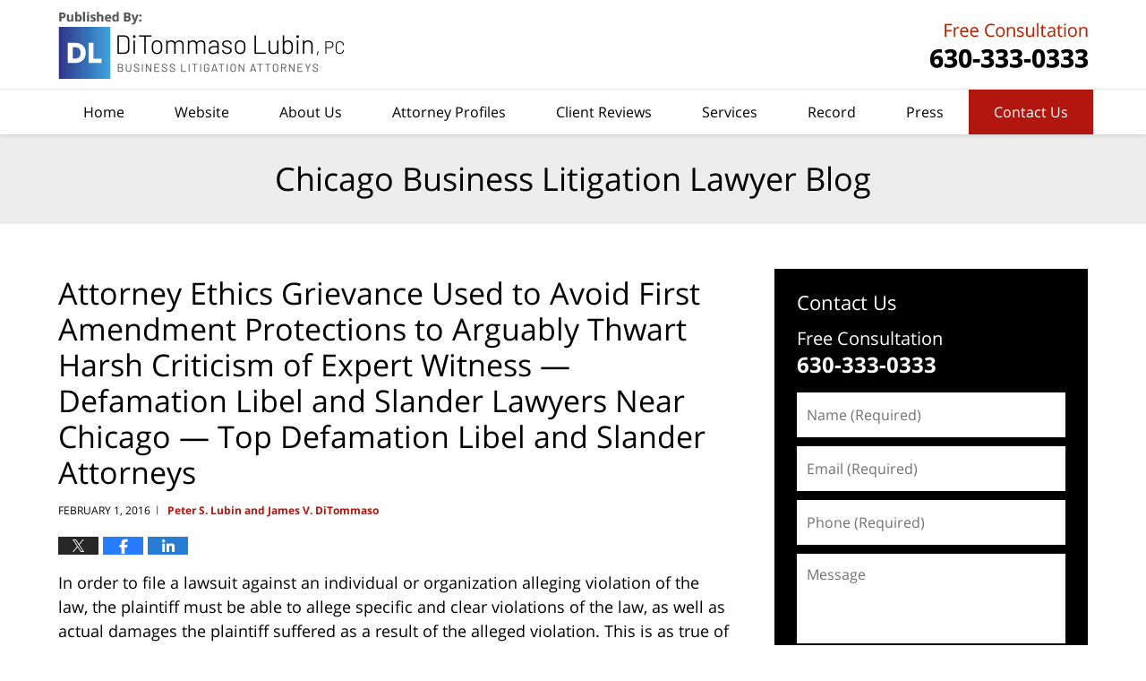

--- FILE ---
content_type: text/html; charset=UTF-8
request_url: https://www.chicagobusinesslitigationlawyerblog.com/attorney-ethics-grievance-used-avoid-first-amendment-protections-arguably-thwart-harsh-criticism-expert-witness/
body_size: 16034
content:
<!DOCTYPE html>
<html class="no-js displaymode-full" itemscope itemtype="http://schema.org/Blog" lang="en-US">
	<head prefix="og: http://ogp.me/ns# article: http://ogp.me/ns/article#" >
		<meta http-equiv="Content-Type" content="text/html; charset=utf-8" />
		<title>Attorney Ethics Grievance Used to Avoid First Amendment Protections to Arguably Thwart Harsh Criticism of Expert Witness -- Defamation Libel and Slander Lawyers Near Chicago -- Top Defamation Libel and Slander Attorneys &#8212; Chicago Business Litigation Lawyer Blog &#8212; February 1, 2016</title>
		<meta name="viewport" content="width=device-width, initial-scale=1.0" />

		<link rel="stylesheet" type="text/css" media="all" href="/jresources/v/20251021041707/css/main.css" />


		<script type="text/javascript">
			document.documentElement.className = document.documentElement.className.replace(/\bno-js\b/,"js");
		</script>

		<meta name="referrer" content="origin" />
		<meta name="referrer" content="unsafe-url" />

		<meta name='robots' content='index, follow, max-image-preview:large, max-snippet:-1, max-video-preview:-1' />
	<style>img:is([sizes="auto" i], [sizes^="auto," i]) { contain-intrinsic-size: 3000px 1500px }</style>
	
	<!-- This site is optimized with the Yoast SEO plugin v25.7 - https://yoast.com/wordpress/plugins/seo/ -->
	<meta name="description" content="n order to file a lawsuit against an individual or organization alleging violation of the law, the plaintiff must be able to allege specific and clear violations of the law, as well as actual damages the plaintiff suffered as a result of the alleged violation. This is as true of defamation lawsuits as it is of any other law.  Although the First Amendment protects every citizen&#039;s right to free speech, it does not allow public statements about other people who are public figures that are intentionally or deliberately false and accuse of them of certain types of misconduct and prohibits false statements against ordinary people that wrongly accuse them of certain types of misconduct. In order to be considered defamatory, a statement has to be made publicly, and with the result that the target suffered damage to their public reputation and/or career. Opinions and general rhetoric do not qualify as defamation.  If a plaintiff chooses to file a claim for defamation, the burden of proof rests on her to provide evidence that the statements qualified as defamation and did damage to her reputation and/or business. Because the main goal of the First Amendment is to encourage open debate of influential figures, public figures have a higher burden of proof to bear when claiming a defendant made defamatory statements knowing they were false and with the intention of causing harm to the plaintiff&#039;s career. &#8212; February 1, 2016" />
	<link rel="canonical" href="https://www.chicagobusinesslitigationlawyerblog.com/attorney-ethics-grievance-used-avoid-first-amendment-protections-arguably-thwart-harsh-criticism-expert-witness/" />
	<meta name="twitter:label1" content="Written by" />
	<meta name="twitter:data1" content="Peter S. Lubin and James V. DiTommaso" />
	<meta name="twitter:label2" content="Est. reading time" />
	<meta name="twitter:data2" content="7 minutes" />
	<!-- / Yoast SEO plugin. -->


<link rel="alternate" type="application/rss+xml" title="Chicago Business Litigation Lawyer Blog &raquo; Feed" href="https://www.chicagobusinesslitigationlawyerblog.com/feed/" />
<link rel="alternate" type="application/rss+xml" title="Chicago Business Litigation Lawyer Blog &raquo; Comments Feed" href="https://www.chicagobusinesslitigationlawyerblog.com/comments/feed/" />
<script type="text/javascript">
/* <![CDATA[ */
window._wpemojiSettings = {"baseUrl":"https:\/\/s.w.org\/images\/core\/emoji\/16.0.1\/72x72\/","ext":".png","svgUrl":"https:\/\/s.w.org\/images\/core\/emoji\/16.0.1\/svg\/","svgExt":".svg","source":{"concatemoji":"https:\/\/www.chicagobusinesslitigationlawyerblog.com\/wp-includes\/js\/wp-emoji-release.min.js?ver=7f08c3448240c80842b50f945023b5cf"}};
/*! This file is auto-generated */
!function(s,n){var o,i,e;function c(e){try{var t={supportTests:e,timestamp:(new Date).valueOf()};sessionStorage.setItem(o,JSON.stringify(t))}catch(e){}}function p(e,t,n){e.clearRect(0,0,e.canvas.width,e.canvas.height),e.fillText(t,0,0);var t=new Uint32Array(e.getImageData(0,0,e.canvas.width,e.canvas.height).data),a=(e.clearRect(0,0,e.canvas.width,e.canvas.height),e.fillText(n,0,0),new Uint32Array(e.getImageData(0,0,e.canvas.width,e.canvas.height).data));return t.every(function(e,t){return e===a[t]})}function u(e,t){e.clearRect(0,0,e.canvas.width,e.canvas.height),e.fillText(t,0,0);for(var n=e.getImageData(16,16,1,1),a=0;a<n.data.length;a++)if(0!==n.data[a])return!1;return!0}function f(e,t,n,a){switch(t){case"flag":return n(e,"\ud83c\udff3\ufe0f\u200d\u26a7\ufe0f","\ud83c\udff3\ufe0f\u200b\u26a7\ufe0f")?!1:!n(e,"\ud83c\udde8\ud83c\uddf6","\ud83c\udde8\u200b\ud83c\uddf6")&&!n(e,"\ud83c\udff4\udb40\udc67\udb40\udc62\udb40\udc65\udb40\udc6e\udb40\udc67\udb40\udc7f","\ud83c\udff4\u200b\udb40\udc67\u200b\udb40\udc62\u200b\udb40\udc65\u200b\udb40\udc6e\u200b\udb40\udc67\u200b\udb40\udc7f");case"emoji":return!a(e,"\ud83e\udedf")}return!1}function g(e,t,n,a){var r="undefined"!=typeof WorkerGlobalScope&&self instanceof WorkerGlobalScope?new OffscreenCanvas(300,150):s.createElement("canvas"),o=r.getContext("2d",{willReadFrequently:!0}),i=(o.textBaseline="top",o.font="600 32px Arial",{});return e.forEach(function(e){i[e]=t(o,e,n,a)}),i}function t(e){var t=s.createElement("script");t.src=e,t.defer=!0,s.head.appendChild(t)}"undefined"!=typeof Promise&&(o="wpEmojiSettingsSupports",i=["flag","emoji"],n.supports={everything:!0,everythingExceptFlag:!0},e=new Promise(function(e){s.addEventListener("DOMContentLoaded",e,{once:!0})}),new Promise(function(t){var n=function(){try{var e=JSON.parse(sessionStorage.getItem(o));if("object"==typeof e&&"number"==typeof e.timestamp&&(new Date).valueOf()<e.timestamp+604800&&"object"==typeof e.supportTests)return e.supportTests}catch(e){}return null}();if(!n){if("undefined"!=typeof Worker&&"undefined"!=typeof OffscreenCanvas&&"undefined"!=typeof URL&&URL.createObjectURL&&"undefined"!=typeof Blob)try{var e="postMessage("+g.toString()+"("+[JSON.stringify(i),f.toString(),p.toString(),u.toString()].join(",")+"));",a=new Blob([e],{type:"text/javascript"}),r=new Worker(URL.createObjectURL(a),{name:"wpTestEmojiSupports"});return void(r.onmessage=function(e){c(n=e.data),r.terminate(),t(n)})}catch(e){}c(n=g(i,f,p,u))}t(n)}).then(function(e){for(var t in e)n.supports[t]=e[t],n.supports.everything=n.supports.everything&&n.supports[t],"flag"!==t&&(n.supports.everythingExceptFlag=n.supports.everythingExceptFlag&&n.supports[t]);n.supports.everythingExceptFlag=n.supports.everythingExceptFlag&&!n.supports.flag,n.DOMReady=!1,n.readyCallback=function(){n.DOMReady=!0}}).then(function(){return e}).then(function(){var e;n.supports.everything||(n.readyCallback(),(e=n.source||{}).concatemoji?t(e.concatemoji):e.wpemoji&&e.twemoji&&(t(e.twemoji),t(e.wpemoji)))}))}((window,document),window._wpemojiSettings);
/* ]]> */
</script>
<style id='wp-emoji-styles-inline-css' type='text/css'>

	img.wp-smiley, img.emoji {
		display: inline !important;
		border: none !important;
		box-shadow: none !important;
		height: 1em !important;
		width: 1em !important;
		margin: 0 0.07em !important;
		vertical-align: -0.1em !important;
		background: none !important;
		padding: 0 !important;
	}
</style>
<link rel='stylesheet' id='wp-block-library-css' href='https://www.chicagobusinesslitigationlawyerblog.com/wp-includes/css/dist/block-library/style.min.css?ver=7f08c3448240c80842b50f945023b5cf' type='text/css' media='all' />
<style id='classic-theme-styles-inline-css' type='text/css'>
/*! This file is auto-generated */
.wp-block-button__link{color:#fff;background-color:#32373c;border-radius:9999px;box-shadow:none;text-decoration:none;padding:calc(.667em + 2px) calc(1.333em + 2px);font-size:1.125em}.wp-block-file__button{background:#32373c;color:#fff;text-decoration:none}
</style>
<style id='global-styles-inline-css' type='text/css'>
:root{--wp--preset--aspect-ratio--square: 1;--wp--preset--aspect-ratio--4-3: 4/3;--wp--preset--aspect-ratio--3-4: 3/4;--wp--preset--aspect-ratio--3-2: 3/2;--wp--preset--aspect-ratio--2-3: 2/3;--wp--preset--aspect-ratio--16-9: 16/9;--wp--preset--aspect-ratio--9-16: 9/16;--wp--preset--color--black: #000000;--wp--preset--color--cyan-bluish-gray: #abb8c3;--wp--preset--color--white: #ffffff;--wp--preset--color--pale-pink: #f78da7;--wp--preset--color--vivid-red: #cf2e2e;--wp--preset--color--luminous-vivid-orange: #ff6900;--wp--preset--color--luminous-vivid-amber: #fcb900;--wp--preset--color--light-green-cyan: #7bdcb5;--wp--preset--color--vivid-green-cyan: #00d084;--wp--preset--color--pale-cyan-blue: #8ed1fc;--wp--preset--color--vivid-cyan-blue: #0693e3;--wp--preset--color--vivid-purple: #9b51e0;--wp--preset--gradient--vivid-cyan-blue-to-vivid-purple: linear-gradient(135deg,rgba(6,147,227,1) 0%,rgb(155,81,224) 100%);--wp--preset--gradient--light-green-cyan-to-vivid-green-cyan: linear-gradient(135deg,rgb(122,220,180) 0%,rgb(0,208,130) 100%);--wp--preset--gradient--luminous-vivid-amber-to-luminous-vivid-orange: linear-gradient(135deg,rgba(252,185,0,1) 0%,rgba(255,105,0,1) 100%);--wp--preset--gradient--luminous-vivid-orange-to-vivid-red: linear-gradient(135deg,rgba(255,105,0,1) 0%,rgb(207,46,46) 100%);--wp--preset--gradient--very-light-gray-to-cyan-bluish-gray: linear-gradient(135deg,rgb(238,238,238) 0%,rgb(169,184,195) 100%);--wp--preset--gradient--cool-to-warm-spectrum: linear-gradient(135deg,rgb(74,234,220) 0%,rgb(151,120,209) 20%,rgb(207,42,186) 40%,rgb(238,44,130) 60%,rgb(251,105,98) 80%,rgb(254,248,76) 100%);--wp--preset--gradient--blush-light-purple: linear-gradient(135deg,rgb(255,206,236) 0%,rgb(152,150,240) 100%);--wp--preset--gradient--blush-bordeaux: linear-gradient(135deg,rgb(254,205,165) 0%,rgb(254,45,45) 50%,rgb(107,0,62) 100%);--wp--preset--gradient--luminous-dusk: linear-gradient(135deg,rgb(255,203,112) 0%,rgb(199,81,192) 50%,rgb(65,88,208) 100%);--wp--preset--gradient--pale-ocean: linear-gradient(135deg,rgb(255,245,203) 0%,rgb(182,227,212) 50%,rgb(51,167,181) 100%);--wp--preset--gradient--electric-grass: linear-gradient(135deg,rgb(202,248,128) 0%,rgb(113,206,126) 100%);--wp--preset--gradient--midnight: linear-gradient(135deg,rgb(2,3,129) 0%,rgb(40,116,252) 100%);--wp--preset--font-size--small: 13px;--wp--preset--font-size--medium: 20px;--wp--preset--font-size--large: 36px;--wp--preset--font-size--x-large: 42px;--wp--preset--spacing--20: 0.44rem;--wp--preset--spacing--30: 0.67rem;--wp--preset--spacing--40: 1rem;--wp--preset--spacing--50: 1.5rem;--wp--preset--spacing--60: 2.25rem;--wp--preset--spacing--70: 3.38rem;--wp--preset--spacing--80: 5.06rem;--wp--preset--shadow--natural: 6px 6px 9px rgba(0, 0, 0, 0.2);--wp--preset--shadow--deep: 12px 12px 50px rgba(0, 0, 0, 0.4);--wp--preset--shadow--sharp: 6px 6px 0px rgba(0, 0, 0, 0.2);--wp--preset--shadow--outlined: 6px 6px 0px -3px rgba(255, 255, 255, 1), 6px 6px rgba(0, 0, 0, 1);--wp--preset--shadow--crisp: 6px 6px 0px rgba(0, 0, 0, 1);}:where(.is-layout-flex){gap: 0.5em;}:where(.is-layout-grid){gap: 0.5em;}body .is-layout-flex{display: flex;}.is-layout-flex{flex-wrap: wrap;align-items: center;}.is-layout-flex > :is(*, div){margin: 0;}body .is-layout-grid{display: grid;}.is-layout-grid > :is(*, div){margin: 0;}:where(.wp-block-columns.is-layout-flex){gap: 2em;}:where(.wp-block-columns.is-layout-grid){gap: 2em;}:where(.wp-block-post-template.is-layout-flex){gap: 1.25em;}:where(.wp-block-post-template.is-layout-grid){gap: 1.25em;}.has-black-color{color: var(--wp--preset--color--black) !important;}.has-cyan-bluish-gray-color{color: var(--wp--preset--color--cyan-bluish-gray) !important;}.has-white-color{color: var(--wp--preset--color--white) !important;}.has-pale-pink-color{color: var(--wp--preset--color--pale-pink) !important;}.has-vivid-red-color{color: var(--wp--preset--color--vivid-red) !important;}.has-luminous-vivid-orange-color{color: var(--wp--preset--color--luminous-vivid-orange) !important;}.has-luminous-vivid-amber-color{color: var(--wp--preset--color--luminous-vivid-amber) !important;}.has-light-green-cyan-color{color: var(--wp--preset--color--light-green-cyan) !important;}.has-vivid-green-cyan-color{color: var(--wp--preset--color--vivid-green-cyan) !important;}.has-pale-cyan-blue-color{color: var(--wp--preset--color--pale-cyan-blue) !important;}.has-vivid-cyan-blue-color{color: var(--wp--preset--color--vivid-cyan-blue) !important;}.has-vivid-purple-color{color: var(--wp--preset--color--vivid-purple) !important;}.has-black-background-color{background-color: var(--wp--preset--color--black) !important;}.has-cyan-bluish-gray-background-color{background-color: var(--wp--preset--color--cyan-bluish-gray) !important;}.has-white-background-color{background-color: var(--wp--preset--color--white) !important;}.has-pale-pink-background-color{background-color: var(--wp--preset--color--pale-pink) !important;}.has-vivid-red-background-color{background-color: var(--wp--preset--color--vivid-red) !important;}.has-luminous-vivid-orange-background-color{background-color: var(--wp--preset--color--luminous-vivid-orange) !important;}.has-luminous-vivid-amber-background-color{background-color: var(--wp--preset--color--luminous-vivid-amber) !important;}.has-light-green-cyan-background-color{background-color: var(--wp--preset--color--light-green-cyan) !important;}.has-vivid-green-cyan-background-color{background-color: var(--wp--preset--color--vivid-green-cyan) !important;}.has-pale-cyan-blue-background-color{background-color: var(--wp--preset--color--pale-cyan-blue) !important;}.has-vivid-cyan-blue-background-color{background-color: var(--wp--preset--color--vivid-cyan-blue) !important;}.has-vivid-purple-background-color{background-color: var(--wp--preset--color--vivid-purple) !important;}.has-black-border-color{border-color: var(--wp--preset--color--black) !important;}.has-cyan-bluish-gray-border-color{border-color: var(--wp--preset--color--cyan-bluish-gray) !important;}.has-white-border-color{border-color: var(--wp--preset--color--white) !important;}.has-pale-pink-border-color{border-color: var(--wp--preset--color--pale-pink) !important;}.has-vivid-red-border-color{border-color: var(--wp--preset--color--vivid-red) !important;}.has-luminous-vivid-orange-border-color{border-color: var(--wp--preset--color--luminous-vivid-orange) !important;}.has-luminous-vivid-amber-border-color{border-color: var(--wp--preset--color--luminous-vivid-amber) !important;}.has-light-green-cyan-border-color{border-color: var(--wp--preset--color--light-green-cyan) !important;}.has-vivid-green-cyan-border-color{border-color: var(--wp--preset--color--vivid-green-cyan) !important;}.has-pale-cyan-blue-border-color{border-color: var(--wp--preset--color--pale-cyan-blue) !important;}.has-vivid-cyan-blue-border-color{border-color: var(--wp--preset--color--vivid-cyan-blue) !important;}.has-vivid-purple-border-color{border-color: var(--wp--preset--color--vivid-purple) !important;}.has-vivid-cyan-blue-to-vivid-purple-gradient-background{background: var(--wp--preset--gradient--vivid-cyan-blue-to-vivid-purple) !important;}.has-light-green-cyan-to-vivid-green-cyan-gradient-background{background: var(--wp--preset--gradient--light-green-cyan-to-vivid-green-cyan) !important;}.has-luminous-vivid-amber-to-luminous-vivid-orange-gradient-background{background: var(--wp--preset--gradient--luminous-vivid-amber-to-luminous-vivid-orange) !important;}.has-luminous-vivid-orange-to-vivid-red-gradient-background{background: var(--wp--preset--gradient--luminous-vivid-orange-to-vivid-red) !important;}.has-very-light-gray-to-cyan-bluish-gray-gradient-background{background: var(--wp--preset--gradient--very-light-gray-to-cyan-bluish-gray) !important;}.has-cool-to-warm-spectrum-gradient-background{background: var(--wp--preset--gradient--cool-to-warm-spectrum) !important;}.has-blush-light-purple-gradient-background{background: var(--wp--preset--gradient--blush-light-purple) !important;}.has-blush-bordeaux-gradient-background{background: var(--wp--preset--gradient--blush-bordeaux) !important;}.has-luminous-dusk-gradient-background{background: var(--wp--preset--gradient--luminous-dusk) !important;}.has-pale-ocean-gradient-background{background: var(--wp--preset--gradient--pale-ocean) !important;}.has-electric-grass-gradient-background{background: var(--wp--preset--gradient--electric-grass) !important;}.has-midnight-gradient-background{background: var(--wp--preset--gradient--midnight) !important;}.has-small-font-size{font-size: var(--wp--preset--font-size--small) !important;}.has-medium-font-size{font-size: var(--wp--preset--font-size--medium) !important;}.has-large-font-size{font-size: var(--wp--preset--font-size--large) !important;}.has-x-large-font-size{font-size: var(--wp--preset--font-size--x-large) !important;}
:where(.wp-block-post-template.is-layout-flex){gap: 1.25em;}:where(.wp-block-post-template.is-layout-grid){gap: 1.25em;}
:where(.wp-block-columns.is-layout-flex){gap: 2em;}:where(.wp-block-columns.is-layout-grid){gap: 2em;}
:root :where(.wp-block-pullquote){font-size: 1.5em;line-height: 1.6;}
</style>
<script type="text/javascript" src="https://www.chicagobusinesslitigationlawyerblog.com/wp-includes/js/jquery/jquery.min.js?ver=3.7.1" id="jquery-core-js"></script>
<script type="text/javascript" src="https://www.chicagobusinesslitigationlawyerblog.com/wp-includes/js/jquery/jquery-migrate.min.js?ver=3.4.1" id="jquery-migrate-js"></script>
<link rel="https://api.w.org/" href="https://www.chicagobusinesslitigationlawyerblog.com/wp-json/" /><link rel="alternate" title="JSON" type="application/json" href="https://www.chicagobusinesslitigationlawyerblog.com/wp-json/wp/v2/posts/3306" /><link rel="EditURI" type="application/rsd+xml" title="RSD" href="https://www.chicagobusinesslitigationlawyerblog.com/xmlrpc.php?rsd" />

<link rel='shortlink' href='https://www.chicagobusinesslitigationlawyerblog.com/?p=3306' />
<link rel="alternate" title="oEmbed (JSON)" type="application/json+oembed" href="https://www.chicagobusinesslitigationlawyerblog.com/wp-json/oembed/1.0/embed?url=https%3A%2F%2Fwww.chicagobusinesslitigationlawyerblog.com%2Fattorney-ethics-grievance-used-avoid-first-amendment-protections-arguably-thwart-harsh-criticism-expert-witness%2F" />
<link rel="alternate" title="oEmbed (XML)" type="text/xml+oembed" href="https://www.chicagobusinesslitigationlawyerblog.com/wp-json/oembed/1.0/embed?url=https%3A%2F%2Fwww.chicagobusinesslitigationlawyerblog.com%2Fattorney-ethics-grievance-used-avoid-first-amendment-protections-arguably-thwart-harsh-criticism-expert-witness%2F&#038;format=xml" />
<link rel="amphtml" href="https://www.chicagobusinesslitigationlawyerblog.com/amp/attorney-ethics-grievance-used-avoid-first-amendment-protections-arguably-thwart-harsh-criticism-expert-witness/" />
		<!-- Willow Authorship Tags -->
<link href="https://www.thebusinesslitigators.com/" rel="publisher" />
<link href="https://www.thebusinesslitigators.com/attorney-profiles.html" rel="author" />

<!-- End Willow Authorship Tags -->		<!-- Willow Opengraph and Twitter Cards -->
<meta name="twitter:card" content="summary" />
<meta name="twitter:url" content="https://www.chicagobusinesslitigationlawyerblog.com/?p=3306" />
<meta name="twitter:title" content="Attorney Ethics Grievance Used to Avoid First Amendment Protections to Arguably Thwart Harsh Criticism of Expert Witness &#8212; Defamation Libel and Slander Lawyers Near Chicago &#8212; Top Defamation Libel and Slander Attorneys" />
<meta name="twitter:description" content="n order to file a lawsuit against an individual or organization alleging violation of the law, the plaintiff must be able to allege specific and clear violations of the law, as well as actual ..." />
<meta name="twitter:image" content="https://www.chicagobusinesslitigationlawyerblog.com/files/2025/10/social-image-logo-og.jpg" />
<meta property="article:published_time" content="2016-02-01T08:57:34-06:00" />
<meta property="article:modified_time" content="2019-07-24T19:26:56-05:00" />
<meta property="article:section" content="Commercial Defamation" />
<meta property="article:author" content="https://www.facebook.com/Chicago.Litigation.Attorneys" />
<meta property="og:url" content="https://www.chicagobusinesslitigationlawyerblog.com/attorney-ethics-grievance-used-avoid-first-amendment-protections-arguably-thwart-harsh-criticism-expert-witness/" />
<meta property="og:title" content="Attorney Ethics Grievance Used to Avoid First Amendment Protections to Arguably Thwart Harsh Criticism of Expert Witness &#8212; Defamation Libel and Slander Lawyers Near Chicago &#8212; Top Defamation Libel and Slander Attorneys" />
<meta property="og:description" content="n order to file a lawsuit against an individual or organization alleging violation of the law, the plaintiff must be able to allege specific and clear violations of the law, as well as actual ..." />
<meta property="og:type" content="article" />
<meta property="og:image" content="https://www.chicagobusinesslitigationlawyerblog.com/files/2025/10/social-image-logo-og.jpg" />
<meta property="og:image:width" content="1201" />
<meta property="og:image:height" content="1201" />
<meta property="og:image:url" content="https://www.chicagobusinesslitigationlawyerblog.com/files/2025/10/social-image-logo-og.jpg" />
<meta property="og:image:secure_url" content="https://www.chicagobusinesslitigationlawyerblog.com/files/2025/10/social-image-logo-og.jpg" />
<meta property="og:site_name" content="Chicago Business Litigation Lawyer Blog" />

<!-- End Willow Opengraph and Twitter Cards -->

				<link rel="shortcut icon" type="image/x-icon" href="/jresources/v/20251021041707/icons/favicon.ico"  />
<!-- Global site tag (gtag.js) - Google Analytics -->
    <script async src="https://www.googletagmanager.com/gtag/js?id=AW-473809299"></script>
    <script>
        window.dataLayer = window.dataLayer || [];
        function gtag(){dataLayer.push(arguments);}
        gtag('js', new Date());
        gtag('config', 'AW-473809299', {
            'linker': {
                'domains': ['thebusinesslitigators.com','chicagobusinesslawfirm.com','chicagobusinesslitigationlawyerblog.com'],
                'accept_incoming': true
            }
        });
    </script>
<!-- End Global site tag (gtag.js) - Google Analytics -->
<!-- Google Analytics Metadata -->
<script> window.jmetadata = window.jmetadata || { site: { id: '422', installation: 'lawblogger', name: 'chicagobusinesslitigationlawyerblog-com',  willow: '1', domain: 'chicagobusinesslitigationlawyerblog.com', key: 'Li0tLSAuLi0gLi4uIC0gLi4gLi1jaGljYWdvYnVzaW5lc3NsaXRpZ2F0aW9ubGF3eWVyYmxvZy5jb20=' }, analytics: { ga4: [ { measurementId: 'G-R1TE2EM0BN' } ] } } </script>
<!-- End of Google Analytics Metadata -->

<!-- Google Tag Manager -->
<script>(function(w,d,s,l,i){w[l]=w[l]||[];w[l].push({'gtm.start': new Date().getTime(),event:'gtm.js'});var f=d.getElementsByTagName(s)[0], j=d.createElement(s),dl=l!='dataLayer'?'&l='+l:'';j.async=true;j.src= 'https://www.googletagmanager.com/gtm.js?id='+i+dl;f.parentNode.insertBefore(j,f); })(window,document,'script','dataLayer','GTM-PHFNLNH');</script>
<!-- End Google Tag Manager -->

<link rel="next" href="https://www.chicagobusinesslitigationlawyerblog.com/3194/" />
<link rel="prev" href="https://www.chicagobusinesslitigationlawyerblog.com/3298/" />

	<script async defer src="https://justatic.com/e/widgets/js/justia.js"></script>

	</head>
	<body class="willow willow-responsive wp-singular post-template-default single single-post postid-3306 single-format-standard wp-theme-Willow-Responsive">
	        
                        <div id="top-numbers-v3" class="top-numbers-v3 tnv3-sticky">
                <ul>
                    <li>Free Consultation: <strong>630-333-0333</strong>
                        <div class="tnv3-btn-wrapper">
                            <a data-gtm-location="Sticky Header" data-gtm-value="+1-630-333-0333" data-gtm-action="Contact" data-gtm-category="Phones" data-gtm-device="Mobile" data-gtm-event="phone_contact" data-gtm-label="Call" data-gtm-target="Button" data-gtm-type="click" data-gtm-conversion="1" href="tel:+1-630-333-0333" class="tnv3-button" data-wrapper="gtag" data-directive="j-event" data-trigger="click" data-category="Conversions" data-action="Tapped To Call" data-label="Header Tap To Call" data-ads-conversion-label="AW-473809299/9aX2CNf4jJECEJOD9-EB" rel="nofollow">Tap Here To Call Us</a>
                        </div>
                    </li>
                </ul>
            </div>
        

<div id="fb-root"></div>

		<div class="container">
			<div class="cwrap">

			<!-- HEADER -->
			<header id="header" role="banner">
							<div id="head" class="header-tag-group">

					<div id="logo">
						<a href="https://www.thebusinesslitigators.com/">							<img src="/jresources/v/20251021041707/images/logo.png" id="mainlogo" alt="DiTommaso Lubin, PC" />
							Chicago Business Litigation Lawyer Blog</a>
					</div>
										<div id="tagline"><a  href="https://www.thebusinesslitigators.com/contact-us.html" class="tagline-link tagline-text"> DiTommaso Lubin, PC</a></div>
									</div><!--/#head-->
				<nav id="main-nav" role="navigation">
					<span class="visuallyhidden">Navigation</span>
					<div id="topnav" class="topnav nav-custom"><ul id="tnav-toplevel" class="menu"><li id="menu-item-9" class="priority_1 menu-item menu-item-type-custom menu-item-object-custom menu-item-home menu-item-9"><a href="https://www.chicagobusinesslitigationlawyerblog.com/">Home</a></li>
<li id="menu-item-7054" class="priority_2 menu-item menu-item-type-custom menu-item-object-custom menu-item-7054"><a href="https://www.chicagobusinesslawfirm.com">Website</a></li>
<li id="menu-item-7941" class="menu-item menu-item-type-custom menu-item-object-custom menu-item-7941"><a href="https://www.chicagobusinesslawfirm.com/about-us.html">About Us</a></li>
<li id="menu-item-23" class="priority_4 menu-item menu-item-type-custom menu-item-object-custom menu-item-23"><a href="https://www.chicagobusinesslawfirm.com/attorney-profiles.html">Attorney Profiles</a></li>
<li id="menu-item-1420" class="priority_3 menu-item menu-item-type-custom menu-item-object-custom menu-item-1420"><a href="https://www.chicagobusinesslawfirm.com/client-reviews.html">Client Reviews</a></li>
<li id="menu-item-7577" class="priority_5 menu-item menu-item-type-custom menu-item-object-custom menu-item-7577"><a href="https://www.chicagobusinesslawfirm.com/services.html">Services</a></li>
<li id="menu-item-7942" class="menu-item menu-item-type-custom menu-item-object-custom menu-item-7942"><a href="https://www.chicagobusinesslawfirm.com/record.html">Record</a></li>
<li id="menu-item-7055" class="priority_6 menu-item menu-item-type-custom menu-item-object-custom menu-item-7055"><a href="https://www.chicagobusinesslawfirm.com/press.html">Press</a></li>
<li id="menu-item-14" class="priority_1 contactus menu-item menu-item-type-custom menu-item-object-custom menu-item-14"><a href="https://www.chicagobusinesslawfirm.com/contact-us.html">Contact Us</a></li>
</ul></div>				</nav>
							</header>

			            

            <!-- MAIN -->
            <div id="main">
	            <div class="custom_html_content_top"><div class="imgwrap"><div id="img3"><div class="blogname-wrapper"><a href="/" class="main-blogname"><strong class="inner-blogname">Chicago Business Litigation Lawyer Blog</strong></a></div></div></div></div>                <div class="mwrap">
                	
                	
	                <section class="content">
	                		                	<div class="bodytext">
		                	

<article id="post-3306" class="entry post-3306 post type-post status-publish format-standard hentry category-commercial-defamation category-defamation-libel-and-slander category-first-amendment tag-best-libel-defamation-and-slander-lawyers-near-chicago-libertyville-and-round-lake" itemprop="blogPost" itemtype="http://schema.org/BlogPosting" itemscope>
	<link itemprop="mainEntityOfPage" href="https://www.chicagobusinesslitigationlawyerblog.com/attorney-ethics-grievance-used-avoid-first-amendment-protections-arguably-thwart-harsh-criticism-expert-witness/" />
	<div class="inner-wrapper">
		<header>

			
			
						<div id="default-featured-image-3306-post-id-3306" itemprop="image" itemtype="http://schema.org/ImageObject" itemscope>
	<link itemprop="url" href="https://www.chicagobusinesslitigationlawyerblog.com/files/2025/10/social-image-logo-og.jpg" />
	<meta itemprop="width" content="1201" />
	<meta itemprop="height" content="1201" />
	<meta itemprop="representativeOfPage" content="http://schema.org/False" />
</div>
			
			
			
            <h1 class="entry-title" itemprop="name">Attorney Ethics Grievance Used to Avoid First Amendment Protections to Arguably Thwart Harsh Criticism of Expert Witness &#8212; Defamation Libel and Slander Lawyers Near Chicago &#8212; Top Defamation Libel and Slander Attorneys</h1>
                <meta itemprop="headline" content="Attorney Ethics Grievance Used to Avoid First Amendment Protections to Arguably Thwart Harsh Criticism of E..." />
			
			
			
			<div class="author-date-label"><span class="published-date"><span class="published-date-label"></span> <time datetime="2016-02-01T08:57:34-06:00" class="post-date published" itemprop="datePublished" pubdate>February 1, 2016</time></span><span class="author-date-sep"> | </span><span class="author vcard"> <span itemprop="author" itemtype="http://schema.org/Organization" itemscope><a href="https://www.thebusinesslitigators.com/attorney-profiles.html" class="url fn author-ditommasolaw1 author-1208 post-author-link" rel="author" target="_self" itemprop="url"><span itemprop="name">Peter S. Lubin and James V. DiTommaso</span></a><meta itemprop="sameAs" content="https://www.facebook.com/Chicago.Litigation.Attorneys" /><meta itemprop="sameAs" content="http://lawyers.justia.com/firm/ditommaso-lubin-14029" /></span></span></div>
			<div class="sharelinks sharelinks-3306 sharelinks-horizontal" id="sharelinks-3306">
	<a href="https://twitter.com/intent/tweet?url=https%3A%2F%2Fwww.chicagobusinesslitigationlawyerblog.com%2F%3Fp%3D3306&amp;text=[base64]" target="_blank"  onclick="javascript:window.open(this.href, '', 'menubar=no,toolbar=no,resizable=yes,scrollbars=yes,height=600,width=600');return false;"><img src="https://www.chicagobusinesslitigationlawyerblog.com/wp-content/themes/Willow-Responsive/images/share/twitter.gif" alt="Tweet this Post" /></a>
	<a href="https://www.facebook.com/sharer/sharer.php?u=https%3A%2F%2Fwww.chicagobusinesslitigationlawyerblog.com%2Fattorney-ethics-grievance-used-avoid-first-amendment-protections-arguably-thwart-harsh-criticism-expert-witness%2F" target="_blank"  onclick="javascript:window.open(this.href, '', 'menubar=no,toolbar=no,resizable=yes,scrollbars=yes,height=600,width=600');return false;"><img src="https://www.chicagobusinesslitigationlawyerblog.com/wp-content/themes/Willow-Responsive/images/share/fb.gif" alt="Share on Facebook" /></a>
	<a href="http://www.linkedin.com/shareArticle?mini=true&amp;url=https%3A%2F%2Fwww.chicagobusinesslitigationlawyerblog.com%2Fattorney-ethics-grievance-used-avoid-first-amendment-protections-arguably-thwart-harsh-criticism-expert-witness%2F&amp;title=[base64]&amp;source=Chicago+Business+Litigation+Lawyer+Blog" target="_blank"  onclick="javascript:window.open(this.href, '', 'menubar=no,toolbar=no,resizable=yes,scrollbars=yes,height=600,width=600');return false;"><img src="https://www.chicagobusinesslitigationlawyerblog.com/wp-content/themes/Willow-Responsive/images/share/linkedin.gif" alt="Share on LinkedIn" /></a>
</div>					</header>
		<div class="content" itemprop="articleBody">
									<div class="entry-content">
								<p>In order to file a lawsuit against an individual or organization alleging violation of the law, the plaintiff must be able to allege specific and clear violations of the law, as well as actual damages the plaintiff suffered as a result of the alleged violation. This is as true of defamation lawsuits as it is of any other law.</p>
<p>Although the First Amendment protects every citizen’s right to free speech, it does not allow public statements about other people who are public figures that are intentionally or deliberately false and accuse of them of certain types of misconduct and prohibits false statements against ordinary people that wrongly accuse them of certain types of misconduct. In order to be considered defamatory, a statement has to be made publicly, and with the result that the target suffered damage to their public reputation and/or career. Opinions and general rhetoric do not qualify as defamation.<span id="more-3306"></span></p>
<p>If a plaintiff chooses to file a claim for defamation, the burden of proof rests on her to provide evidence that the statements qualified as defamation and did damage to her reputation and/or business. Because the main goal of the First Amendment is to encourage open debate of influential figures, public figures have a higher burden of proof to bear when claiming a defendant made defamatory statements knowing they were false and with the intention of causing harm to the plaintiff’s career.<span id="more-3306"></span></p>
<p>Dr. Rosalind Griffin, a Michigan psychiatrist who also testifies as a medical expert for parties defending against tort claims, has filed a defamation lawsuit against a Michigan attorney. Steven Gursten, who specializes in representing accident victims, published <a href="http://www.michiganautolaw.com/blog/2016/01/25/ime-doctor-grieves-attorney/">a post on his blog</a> calling Griffin &#8220;notorious&#8221; and accusing her of testimony of being a &#8220;hatchet job&#8221;.</p>
<p>There is arguably little to recommend Griffin’s case if it were pursued as a libel case in court as opposed to as an ethical grievance against Gursten. To start with, the statements to which Griffin refers are nothing more than opinion and non-actionable rhetoric, which means the allegations will have no standing in a court of law.<!--more--></p>
<p>Second, Gursten’s blog post can easily be considered part of the free market in which consumers should be able to educate themselves on the various services available and the professionals who provide those services. As a professional who renders services, both to the general public and to defense attorneys, Griffin arguably has standing as a public figure and therefore should open to ridicule or criticism, so long as those criticizing statements are not deliberately false.</p>
<p>Despite the flimsiness her case would likely have as a civil libel case, the Michigan Attorney Grievance Commission (of which Griffin is a member) has begun an investigation into Griffin’s claims, demanding Gursten submit a detailed response to Griffin’s allegations. The Commission further warned Gursten that failure to provide a response would be enough to be considered attorney ethical misconduct and could result in disciplinary action from the Commission.<!--more--></p>
<p>As a result, Gursten has been forced to spend money and resources on an attorney in order to defend himself against the investigation. He may be able to successfully defend himself against this particular case, but if the Commission is permitted to conduct an investigation into every single complaint, including ones such as Griffin’s that would not likely withstand First Amendment scrutiny a  court case, the result could be disastrous for the First Amendment. Any attorney without the resources to adequately defend themselves against an investigation would have no choice but to retract offensive statements, regardless of their veracity or usefulness to the general public.  This would have a chilling effects on lawyers’ ability to criticize key players in the legal system and offer their bird’s eye view criticisms and suggestions to improve the justice system.  Lawyer ethics rules and complaints should not be used as a tool to stifle debate and the free exchange and publication of harsh opinions.</p>
<p>In order to file a lawsuit against an individual or organization alleging violation of the law, the plaintiff must be able to allege specific and clear violations of the law, as well as actual damages the plaintiff suffered as a result of the alleged violation. This is as true of defamation lawsuits as it is of any other law.</p>
<p>Although the First Amendment protects every citizen&#8217;s right to free speech, it does not allow public statements about other people or companies that are false or deliberately misleading. In order to be considered defamatory, a statement has to be made publicly, with the knowledge that it is false, and with the result that the target suffered damage to their public reputation and/or career. Opinions and general rhetoric do not qualify as defamation.</p>
<p><!--more--></p>
<p>Our Chicago libel and slander lawyers concentrate in this area of the law. We have defended or prosecuted a number of defamation and libel cases, including cases representing a consumer sued by a large luxury used car dealer in federal court for hundreds of negative internet reviews and videos which resulted in substantial media coverage of the suit; one of Loyola University&#8217;s largest contributors when the head basketball coach sued him for libel after he was fired;<strong> </strong>and a lawyer who was falsely accused of committing fraud with the false allegation published to the Dean of the University of Illinois School of Law,<strong> </strong>where the lawyer attended law school and the President of the University of Illinois. One of our partners also participated in representing a high profile athlete against a well-known radio shock jock.</p>
<p>Our <a href="https://www.thebusinesslitigators.com">Chicago defamation attorneys</a> defend individuals&#8217; First Amendment and free speech rights to post on Facebook, Yelp and other websites information that criticizes businesses and addresses matters of public concern. Our Chicago Cybersquatting attorneys also represent and prosecute claims on behalf of businesses throughout the Chicago area including in Naperville, Burr Ridge, and Hinsdale, who have been unfairly and falsely criticized by consumers and competitors in defamatory publications in the online and offline media. We have successfully represented businesses who have been the victim of competitors setting up false rating sites and pretend consumer rating sites that are simply forums to falsely bash or business clients. We have also represented and defended consumers First Amendment and free speech rights to criticize businesses who are guilty of consumer fraud and false advertising.</p>
<p>Super Lawyers named Chicago and Oak Brook business trial attorney Peter Lubin a Super Lawyer in the Categories of Class Action, Business Litigation, and Consumer Rights Litigation. DiTommaso Lubin&#8217;s Oak Brook and Chicago business trial lawyers have over a quarter of a century of experience in litigating complex class action, consumer rights, and business and commercial litigation disputes. We handle emergency business lawsuits involving injunctions, and TROS, defamation, libel, and covenant not to compete, franchise, distributor and dealer wrongful termination and trade secret lawsuits and many different kinds of business disputes involving shareholders, partnerships, closely held businesses and employee breaches of fiduciary duty. We also assist businesses and business owners who are victims of fraud or defamatory attacks on their business and reputations.</p>
<div class="sl_badge_150">
<div class="profile"><a title="Super Lawyers Profile for Peter S. Lubin" href="http://www.superlawyers.com/redir?r=http://www.superlawyers.com/illinois/lawyer/Peter-S-Lubin/e9494be0-64e7-4843-9d01-fbb1508c0999.html&amp;c=150_badge&amp;i=e9494be0-64e7-4843-9d01-fbb1508c0999">Peter S. Lubin</a></div>
<div class="online">online at</div>
<div></div>
<div class="visit"><a href="http://www.superlawyers.com/redir?r=http://www.superlawyers.com&amp;c=150_badge&amp;i=home_page">visit superlawyers.com</a></div>
</div>
<p>DiTommaso Lubin&#8217;s Palatine and Hoffman Estate&#8217;s defamation and slander lawyers have more than two and half decades of experience helping business clients unravel the complexities of Illinois and out-of-state business laws. Our <a href="https://www.chicagobusinesslawfirm.com/business-litigation.html">Chicago business, commercial, class-action, and consumer litigation lawyers</a> represent individuals, family businesses and enterprises of all sizes in a variety of legal disputes, including disputes among partners and shareholders as well as lawsuits between businesses and consumer rights, auto fraud, and wage claim individual and class action cases. In every case, our goal is to resolve disputes as quickly and successfully as possible, helping business clients protect their investments and get back to business as usual. From offices in Oak Brook, near Wauconda and Libertyville, we serve clients throughout Illinois and the Midwest.</p>
<p>If you are the victim of a defamatory attack on your business or a consumer who has been sued to stop you from posting criticism of a business online at Yelp or anywhere else, contact one of our Oak Brook and Chicago defamation lawyers for a free consultation at 630-333-0333 or <a href="https://www.thebusinesslitigators.com/lawyer-attorney-1394109.html">online</a> by filling out our contact us form.</p>
							</div>
					</div>
		<footer>
							<div class="author vcard"> <span itemprop="author" itemtype="http://schema.org/Organization" itemscope><a href="https://www.thebusinesslitigators.com/attorney-profiles.html" class="url fn author-ditommasolaw1 author-1208 post-author-link" rel="author" target="_self" itemprop="url"><span itemprop="name">Peter S. Lubin and James V. DiTommaso</span></a><meta itemprop="sameAs" content="https://www.facebook.com/Chicago.Litigation.Attorneys" /><meta itemprop="sameAs" content="http://lawyers.justia.com/firm/ditommaso-lubin-14029" /></span></div>						<div itemprop="publisher" itemtype="http://schema.org/Organization" itemscope>
				<meta itemprop="name" content="DiTommaso Lubin, PC" />
				
<div itemprop="logo" itemtype="http://schema.org/ImageObject" itemscope>
	<link itemprop="url" href="https://www.chicagobusinesslitigationlawyerblog.com/files/2025/10/DiTommaso-Lubin-logo.jpg" />
	<meta itemprop="height" content="61" />
	<meta itemprop="width" content="286" />
	<meta itemprop="representativeOfPage" content="http://schema.org/True" />
</div>
			</div>

			<div class="category-list"><span class="category-list-label">Posted in:</span> <span class="category-list-items"><a href="https://www.chicagobusinesslitigationlawyerblog.com/category/commercial-defamation/" title="View all posts in Commercial Defamation" class="category-commercial-defamation term-52 post-category-link">Commercial Defamation</a>, <a href="https://www.chicagobusinesslitigationlawyerblog.com/category/defamation-libel-and-slander/" title="View all posts in Defamation, Libel and Slander" class="category-defamation-libel-and-slander term-61 post-category-link">Defamation, Libel and Slander</a> and <a href="https://www.chicagobusinesslitigationlawyerblog.com/category/first-amendment/" title="View all posts in First Amendment" class="category-first-amendment term-73 post-category-link">First Amendment</a></span></div><div class="tag-list"><span class="tag-list-label">Tagged:</span> <span class="tag-list-items"><a href="https://www.chicagobusinesslitigationlawyerblog.com/tag/best-libel-defamation-and-slander-lawyers-near-chicago-libertyville-and-round-lake/" title="View all posts tagged with Best Libel Defamation and Slander Lawyers near Chicago Libertyville and Round Lake" class="tag-best-libel-defamation-and-slander-lawyers-near-chicago-libertyville-and-round-lake term-308 post-tag-link">Best Libel Defamation and Slander Lawyers near Chicago Libertyville and Round Lake</a></span></div>			
			<div class="published-date"><span class="published-date-label"></span> <time datetime="2016-02-01T08:57:34-06:00" class="post-date published" itemprop="datePublished" pubdate>February 1, 2016</time></div>			<div class="visuallyhidden">Updated:
				<time datetime="2019-07-24T19:26:56-05:00" class="updated" itemprop="dateModified">July 24, 2019 7:26 pm</time>
			</div>

			
			
			
			
<!-- You can start editing here. -->


			<!-- If comments are closed. -->
		<p class="nocomments">Comments are closed.</p>

	

		</footer>

	</div>
</article>
	<div class="navigation">
		<nav id="post-pagination-bottom" class="pagination post-pagination" role="navigation">
		<span class="nav-prev"><a rel="prev" href="https://www.chicagobusinesslitigationlawyerblog.com/3298/" title="Bills Cheerleaders Bring Overtime Claim Against NFL Franchise"><span class="arrow-left">&laquo;</span> Previous</a></span> <span class="nav-sep">|</span> <span class="nav-home"><a rel="home" href="https://www.chicagobusinesslitigationlawyerblog.com/">Home</a></span> <span class="nav-sep">|</span> <span class="nav-next"><a rel="next" href="https://www.chicagobusinesslitigationlawyerblog.com/3194/" title="California Unpaid Overtime Class Action Settled by Time-Warner for $1.25 Million">Next <span class="arrow-right">&raquo;</span></a></span>				</nav>
	</div>
								</div>

																<aside class="sidebar primary-sidebar sc-2 secondary-content" id="sc-2">
			</aside>

							
						</section>

						<aside class="sidebar secondary-sidebar sc-1 secondary-content" id="sc-1">
	    <div id="justia_contact_form-2" class="widget sidebar-widget primary-sidebar-widget justia_contact_form">
    <strong class="widget-title sidebar-widget-title primary-sidebar-widget-title">Contact Us</strong><div class="content widget-content sidebar-widget-content primary-sidebar-widget-content">
    <div class="formdesc"><span>Free Consultation</span> <strong>630-333-0333</strong></div>
    <div id="contactform">
            <form data-gtm-label="Consultation Form" data-gtm-action="Submission" data-gtm-category="Forms" data-gtm-type="submission" data-gtm-conversion="1" id="genericcontactform" name="genericcontactform" action="/jshared/blog-contactus/" class="widget_form" data-validate="parsley">
            <div data-directive="j-recaptcha" data-recaptcha-key="6Lef4zUsAAAAAJJAVY_N_IwYF6rcKyUrITCeKCXe" data-version="2" data-set-lang="en"></div>
            <div id="errmsg"></div>
            <input type="hidden" name="wpid" value="2" />
            <input type="hidden" name="5_From_Page" value="Chicago Business Litigation Lawyer Blog" />
            <input type="hidden" name="firm_name" value="DiTommaso Lubin, PC" />
            <input type="hidden" name="blog_name" value="Chicago Business Litigation Lawyer Blog" />
            <input type="hidden" name="site_id" value="" />
            <input type="hidden" name="prefix" value="422" />
            <input type="hidden" name="source" value="main" />
            <input type="hidden" name="source_off" value="" />
            <input type="hidden" name="return_url" value="https://www.chicagobusinesslitigationlawyerblog.com/thank-you/" />
            <input type="hidden" name="current_url" value="https://www.chicagobusinesslitigationlawyerblog.com/attorney-ethics-grievance-used-avoid-first-amendment-protections-arguably-thwart-harsh-criticism-expert-witness/" />
            <input type="hidden" name="big_or_small" value="big" />
            <input type="hidden" name="is_blog" value="yes" />
            <span class="fld name_required"><label for="Name_Required">Name (Required)</label><input type="text" name="10_Name_Required" id="Name_Required" value=""  placeholder="Name (Required)"   class="required"  required/></span><span class="fld email_required"><label for="Email_Required">Email (Required)</label><input type="email" name="20_Email_Required" id="Email_Required" value=""  placeholder="Email (Required)"   class="required"  required/></span><span class="fld phone_required"><label for="Phone_Required">Phone (Required)</label><input type="tel" name="30_Phone_Required" id="Phone_Required" value=""  placeholder="Phone (Required)"  pattern="[\+\(\)\d -]+" title="Please enter a valid phone number."  class="required"  required/></span><span class="fld message"><label for="Message">Message</label><textarea name="40_Message" id="Message"  placeholder="Message"  ></textarea></span>
            
            
            
            
            <input type="hidden" name="required_fields" value="10_Name_Required,20_Email_Required,30_Phone_Required" />
            <input type="hidden" name="form_location" value="Consultation Form">
            <span class="submit">
                <button type="submit" name="submitbtn">Contact Us Now</button>
            </span>
        </form>
    </div>
    <div style="display:none !important;" class="normal" id="jwpform-validation"></div>
    </div></div><div id="jwpw_connect-2" class="widget sidebar-widget primary-sidebar-widget jwpw_connect">
    <strong class="widget-title sidebar-widget-title primary-sidebar-widget-title"></strong><div class="content widget-content sidebar-widget-content primary-sidebar-widget-content">
    
        <p class="connect-icons">
            <a href="https://www.facebook.com/pages/DiTommaso-Lubin/121743494563672#!/pages/DiTommaso-Lubin/121743494563672" target="_blank" title="Facebook"><img src="https://lawyers.justia.com/s/facebook-flat-64.png" alt="Facebook Icon" border="0" /></a><a href="https://www.linkedin.com/pub/peter-lubin/6/599/a37" target="_blank" title="LinkedIn"><img src="https://lawyers.justia.com/s/linkedin-flat-64.png" alt="LinkedIn Icon" border="0" /></a><a href="https://lawyers.justia.com/firm/ditommaso-lubin-18966" target="_blank" title="Justia"><img src="https://lawyers.justia.com/s/justia-flat-64.png" alt="Justia Icon" border="0" /></a><a href="https://www.youtube.com/channel/UCifE8xs4u0oZuXnJS9wonNg/videos" target="_blank" title="YouTube"><img src="https://lawyers.justia.com/s/youtube-flat-64.png" alt="YouTube Icon" border="0" /></a><a href="http://rss.justia.com/ChicagoBusinessLitigationLawyerBlogCom" target="_blank" title="Feed"><img src="https://lawyers.justia.com/s/rss-flat-64.png" alt="Feed Icon" border="0" /></a>
        </p>
        <script type="application/ld+json">
{ "@context": "http://schema.org",
  "@type": "http://schema.org/LegalService",
  "name": "DiTommaso Lubin, PC",
  "image": "https://www.chicagobusinesslitigationlawyerblog.com/files/2025/10/DiTommaso-Lubin-logo.jpg",
  "sameAs": ["https://www.facebook.com/pages/DiTommaso-Lubin/121743494563672#!/pages/DiTommaso-Lubin/121743494563672","https://www.linkedin.com/pub/peter-lubin/6/599/a37","https://lawyers.justia.com/firm/ditommaso-lubin-18966","https://www.youtube.com/channel/UCifE8xs4u0oZuXnJS9wonNg/videos","http://rss.justia.com/ChicagoBusinessLitigationLawyerBlogCom"],
  "address": {
    "@type": "PostalAddress",
    "addressCountry": "US"
  }
}
</script>
        
</div></div>
<div id="j_categories-2" class="widget sidebar-widget primary-sidebar-widget j_categories"><strong class="widget-title sidebar-widget-title primary-sidebar-widget-title">Topics</strong><div class="content widget-content sidebar-widget-content primary-sidebar-widget-content"><ul>
    <li class="cat-item cat-item-0"><a href="https://www.chicagobusinesslitigationlawyerblog.com/category/class-action/">Class-Action</a></li>
    <li class="cat-item cat-item-1"><a href="https://www.chicagobusinesslitigationlawyerblog.com/category/consumer-fraudconsumer-protection/">Consumer Fraud/Consumer Protection</a></li>
    <li class="cat-item cat-item-2"><a href="https://www.chicagobusinesslitigationlawyerblog.com/category/business-disputes/">Business Disputes</a></li>
    <li class="cat-item cat-item-3"><a href="https://www.chicagobusinesslitigationlawyerblog.com/category/uncategorized/">Best Business And Class Action Lawyers Near Chicago</a></li>
    <li class="cat-item cat-item-4"><a href="https://www.chicagobusinesslitigationlawyerblog.com/category/defamation-libel-and-slander/">Defamation, Libel and Slander</a></li>
    <li class="cat-item cat-item-5"><a href="https://www.chicagobusinesslitigationlawyerblog.com/category/non-compete-agreement-covenant-not-to-compete/">Non-Compete Agreement / Covenant Not to Compete</a></li>
    <li class="cat-item cat-item-6"><a href="https://www.chicagobusinesslitigationlawyerblog.com/category/auto-fraud/">Auto Fraud</a></li>
    <li class="cat-item cat-item-7"><a href="https://www.chicagobusinesslitigationlawyerblog.com/category/breach-of-contract/">Breach of Contract</a></li>
    <li class="cat-item cat-item-8"><a href="https://www.chicagobusinesslitigationlawyerblog.com/category/consumer-protection-laws/">Consumer Protection Laws</a></li>
    <li class="cat-item cat-item-9"><a href="https://www.chicagobusinesslitigationlawyerblog.com/category/breach-of-fiduciary-duty/">Breach of Fiduciary Duty</a></li>
    <li class="cat-item cat-item-10"><a href="https://www.chicagobusinesslitigationlawyerblog.com/category/wage-and-hour-law/">Wage and Hour Law</a></li>
    <li class="cat-item cat-item-11"><a href="https://www.chicagobusinesslitigationlawyerblog.com/category/illinois-appellate-courts/">Illinois Appellate Courts</a></li>
    <span class="more-categories-link"><a href="https://www.chicagobusinesslitigationlawyerblog.com/topics/">View More Topics</a></span></ul></div></div><div id="custom_html-4" class="widget_text widget sidebar-widget primary-sidebar-widget widget_custom_html"><strong class="widget-title sidebar-widget-title primary-sidebar-widget-title">Search</strong><div class="content widget-content sidebar-widget-content primary-sidebar-widget-content"><div class="textwidget custom-html-widget"><form action="/" class="searchform" id="searchform" method="get" role="search"><div><label class="visuallyhidden" for="s">Search here</label><input type="text" id="s" name="s" value="" placeholder="Enter Text"/> <button type="submit" value="Search" id="searchsubmit">Search</button></div></form></div></div></div>
		<div id="recent-posts-2" class="widget sidebar-widget primary-sidebar-widget widget_recent_entries">
		<strong class="widget-title sidebar-widget-title primary-sidebar-widget-title">Recent Entries</strong><div class="content widget-content sidebar-widget-content primary-sidebar-widget-content">
		<ul>
											<li>
					<a href="https://www.chicagobusinesslitigationlawyerblog.com/squeezed-out-of-your-own-company-strategies-for-freeze-outs-in-closely-held-businesses/">Squeezed Out of Your Own Company? Strategies for Freeze-Outs in Closely Held Businesses</a>
											<span class="post-date">November 15, 2025</span>
									</li>
											<li>
					<a href="https://www.chicagobusinesslitigationlawyerblog.com/buying-a-business-built-on-fake-numbers-fraud-in-the-inducement-in-business-sales/">Buying a Business Built on Fake Numbers: Fraud in the Inducement in Business Sales</a>
											<span class="post-date">November 15, 2025</span>
									</li>
											<li>
					<a href="https://www.chicagobusinesslitigationlawyerblog.com/social-media-accusations-and-defamation-or-business-control-lawsuits-in-the-social-media-age/">Social-Media Accusations, and Defamation or Business Control Lawsuits in the Social Media Age</a>
											<span class="post-date">November 15, 2025</span>
									</li>
					</ul>

		</div></div><div id="custom_html-3" class="widget_text widget sidebar-widget primary-sidebar-widget widget_custom_html"><strong class="widget-title sidebar-widget-title primary-sidebar-widget-title">Legal Blogs</strong><div class="content widget-content sidebar-widget-content primary-sidebar-widget-content"><div class="textwidget custom-html-widget"><p><a href="http://www.illinoisappellatelawyerblog.com/" target="_blank">Illinois Appellate Lawyer Blog</a><br />(Steven R. Merican)</p><p><a href="https://clintonlawfirm.blogspot.com/" target="_blank">Clinton Law Firm Blog</a><br />(Edward X. Clinton, Jr.)</p></div></div></div></aside>

					</div>
				</div>


							<!-- FOOTER -->
				<footer id="footer">
					<span class="visuallyhidden">Contact Information</span>
					<div class="fcontainer">

													<div id="address">
								<div id="willow_address-3" class="address_container address-block-widget willow_address">	<div itemtype="http://schema.org/LegalService" class="slocation " itemscope>
		
        <link itemprop="logo" href="https://www.chicagobusinesslitigationlawyerblog.com/files/2025/10/DiTommaso-Lubin-logo.jpg">
        <link itemprop="image" href="https://www.chicagobusinesslitigationlawyerblog.com/files/2025/10/DiTommaso-Lubin-logo.jpg">
        <link itemprop="url" href="https://www.chicagobusinesslitigationlawyerblog.com">
        <meta itemprop="name" content="DiTommaso Lubin, PC">
		<strong>Chicago Office</strong>
        <div itemprop="address" itemtype="http://schema.org/PostalAddress" itemscope>
            <div itemprop="streetAddress">19 S LaSalle St #702</div>
            <span itemprop="addressLocality">Chicago</span>,
            <span itemprop="addressRegion">IL</span>
            <span itemprop="postalCode">60603</span>
        </div>
		<span class="contacts"><span>Phone: <span itemprop="telephone">630-333-0333</span></span></span>
		
		
	</div>	<div itemtype="http://schema.org/LegalService" class="slocation " itemscope>
		
        <link itemprop="logo" href="https://www.chicagobusinesslitigationlawyerblog.com/files/2025/10/DiTommaso-Lubin-logo.jpg">
        <link itemprop="image" href="https://www.chicagobusinesslitigationlawyerblog.com/files/2025/10/DiTommaso-Lubin-logo.jpg">
        <link itemprop="url" href="https://www.chicagobusinesslitigationlawyerblog.com">
        <meta itemprop="name" content="DiTommaso Lubin, PC">
		<strong>Mailing Address</strong>
        <div itemprop="address" itemtype="http://schema.org/PostalAddress" itemscope>
            <div itemprop="streetAddress">17W220 22nd St #410</div>
            <span itemprop="addressLocality">Oakbrook Terrace</span>,
            <span itemprop="addressRegion">IL</span>
            <span itemprop="postalCode">60181</span>
        </div>
		<span class="contacts"><span>Phone: <span itemprop="telephone">630-333-0333</span></span></span>
		
		<span class="small-text"><strong>Please direct all mail correspondence to our Oakbrook Terrace address office. </strong></span>
	</div>	<div itemtype="http://schema.org/LegalService" class="slocation " itemscope>
		
        <link itemprop="logo" href="https://www.chicagobusinesslitigationlawyerblog.com/files/2025/10/DiTommaso-Lubin-logo.jpg">
        <link itemprop="image" href="https://www.chicagobusinesslitigationlawyerblog.com/files/2025/10/DiTommaso-Lubin-logo.jpg">
        <link itemprop="url" href="https://www.chicagobusinesslitigationlawyerblog.com">
        <meta itemprop="name" content="DiTommaso Lubin, PC">
		<strong>Highland Park Office</strong>
        <div itemprop="address" itemtype="http://schema.org/PostalAddress" itemscope>
            <div itemprop="streetAddress">189 Whistler Rd</div>
            <span itemprop="addressLocality">Highland Park</span>,
            <span itemprop="addressRegion">IL</span>
            <span itemprop="postalCode">60035</span>
        </div>
		<span class="contacts"><span>Phone: <span itemprop="telephone">630-710-4990</span></span></span>
		
		
	</div></div>							</div>
						
						<div class="f-ccards"><!-- START ignore --><span>We accept the following credit cards</span><div class="ccards-img"><center><img src="/jresources/images/ccards.png" alt="Credit Cards Accepted"></center></div><span>We accept payment via Venmo at: @L-A-LAW</span> <!-- END ignore --></div><div class="blocks"><div class="block"><strong>Phone:</strong> 603-333-0333</div><div class="block"><strong>Visit our site:</strong> <a href="https://www.chicagobusinesslawfirm.com" target="_blank">chicagobusinesslawfirm.com</a></div></div>
						<nav id="footernav">
							<div id="footernav-wrapper" class="footernav nav-custom"><ul id="menu-footernav" class="menu"><li id="menu-item-15" class="menu-item menu-item-type-custom menu-item-object-custom menu-item-home menu-item-15"><a href="https://www.chicagobusinesslitigationlawyerblog.com/">Home</a></li>
<li id="menu-item-16" class="menu-item menu-item-type-custom menu-item-object-custom menu-item-16"><a href="https://www.chicagobusinesslawfirm.com">Website</a></li>
<li id="menu-item-17" class="menu-item menu-item-type-custom menu-item-object-custom menu-item-17"><a href="https://www.chicagobusinesslawfirm.com/disclaimer.html">Disclaimer</a></li>
<li id="menu-item-6759" class="menu-item menu-item-type-custom menu-item-object-custom menu-item-6759"><a href="https://www.chicagobusinesslawfirm.com/privacy-policy.html">Privacy Policy</a></li>
<li id="menu-item-18" class="menu-item menu-item-type-custom menu-item-object-custom menu-item-18"><a href="https://www.chicagobusinesslawfirm.com/contact-us.html">Contact Us</a></li>
<li id="menu-item-1403" class="menu-item menu-item-type-custom menu-item-object-custom menu-item-1403"><a href="https://www.chicagobusinesslawfirm.com/sitemap.html">Website Map</a></li>
</ul></div>						</nav>
												<div class="copyright" title="Copyright &copy; 2026 DiTommaso Lubin, PC"><div class="jgrecaptcha-text"><p>This site is protected by reCAPTCHA and the Google <a target="_blank" href="https://policies.google.com/privacy">Privacy Policy</a> and <a target="_blank" href="https://policies.google.com/terms">Terms of Service</a> apply.</p><p>Please do not include any confidential or sensitive information in a contact form, text message, or voicemail. The contact form sends information by non-encrypted email, which is not secure. Submitting a contact form, sending a text message, making a phone call, or leaving a voicemail does not create an attorney-client relationship.</p></div><style>.grecaptcha-badge { visibility: hidden; } .jgrecaptcha-text p { margin: 1.8em 0; }</style><span class="copyright_label">Copyright &copy;</span> <span class="copyright_year">2026</span>, <a href="https://www.thebusinesslitigators.com/">DiTommaso Lubin, PC</a></div>
																		<div class="credits"><a target="_blank" href="https://www.justia.com/marketing/law-blogs/"><strong class="justia_brand">JUSTIA</strong> Law Firm Blog Design</a></div>
																	</div>
				</footer>
						</div> <!-- /.cwrap -->
		</div><!-- /.container -->
		<!--[if lt IE 9]>
			<script src="/jshared/jslibs/responsive/mediaqueries/css3-mediaqueries.1.0.2.min.js"></script>
		<![endif]-->
		<script type="text/javascript"> if(!('matchMedia' in window)){ document.write(unescape("%3Cscript src='/jshared/jslibs/responsive/mediaqueries/media.match.2.0.2.min.js' type='text/javascript'%3E%3C/script%3E")); } </script>
		<script type="speculationrules">
{"prefetch":[{"source":"document","where":{"and":[{"href_matches":"\/*"},{"not":{"href_matches":["\/wp-*.php","\/wp-admin\/*","\/files\/*","\/wp-content\/*","\/wp-content\/plugins\/*","\/wp-content\/themes\/Willow-Responsive\/*","\/*\\?(.+)"]}},{"not":{"selector_matches":"a[rel~=\"nofollow\"]"}},{"not":{"selector_matches":".no-prefetch, .no-prefetch a"}}]},"eagerness":"conservative"}]}
</script>
<script type="text/javascript" src="https://www.chicagobusinesslitigationlawyerblog.com/wp-content/plugins/jWP-Widgets/js/jwp-placeholder-fallback.js?ver=7f08c3448240c80842b50f945023b5cf" id="jwp-placeholder-fallback-js"></script>
<script type="text/javascript" src="https://www.chicagobusinesslitigationlawyerblog.com/wp-content/plugins/jWP-Widgets/js/jwp-forms.js?ver=7f08c3448240c80842b50f945023b5cf" id="jwp-forms-js"></script>
<script type="text/javascript" src="https://www.chicagobusinesslitigationlawyerblog.com/jshared/jslibs/validate/parsley.min.js?ver=7f08c3448240c80842b50f945023b5cf" id="parsley-js"></script>
<script type="text/javascript" src="https://www.chicagobusinesslitigationlawyerblog.com/jshared/jslibs/responsive/enquire/enquire.2.0.2.min.js?ver=2.0.2" id="enquire-js"></script>
<script type="text/javascript" src="https://www.chicagobusinesslitigationlawyerblog.com/jshared/jslibs/responsive/responsive.topnav.1.0.4.min.js?ver=1.0.4" id="responsive_topnav-js"></script>
<script type="text/javascript" src="https://www.chicagobusinesslitigationlawyerblog.com/jresources/v/20251021041707/js/site.min.js" id="willow_site.min-js"></script>

	<div data-directive="j-gdpr" data-privacy-policy-url="https://www.thebusinesslitigators.com/privacy-policy.html"></div>
	</body>
</html>


<!--
Performance optimized by W3 Total Cache. Learn more: https://www.boldgrid.com/w3-total-cache/

Page Caching using Disk: Enhanced 

Served from: www.chicagobusinesslitigationlawyerblog.com @ 2026-01-20 07:46:03 by W3 Total Cache
-->